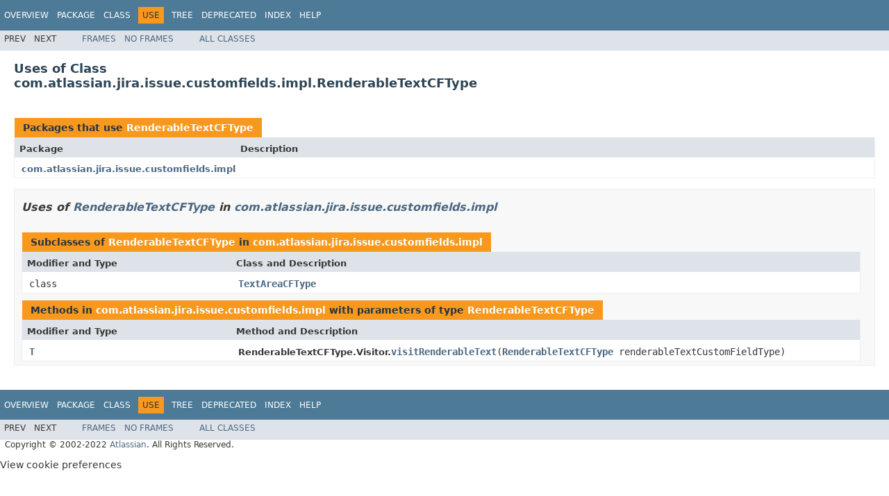

--- FILE ---
content_type: text/html
request_url: https://docs.atlassian.com/software/jira/docs/api/8.22.6/com/atlassian/jira/issue/customfields/impl/class-use/RenderableTextCFType.html
body_size: 1888
content:
<!DOCTYPE HTML PUBLIC "-//W3C//DTD HTML 4.01 Transitional//EN" "http://www.w3.org/TR/html4/loose.dtd">
<!-- NewPage -->
<html lang="en">
<head>
<!-- Generated by javadoc (1.8.0_333) on Wed Jul 20 06:27:42 UTC 2022 -->
<meta http-equiv="Content-Type" content="text/html; charset=UTF-8">
<title>Uses of Class com.atlassian.jira.issue.customfields.impl.RenderableTextCFType (Atlassian Jira - Server 8.22.6 API)</title>
<meta name="date" content="2022-07-20">
<link rel="stylesheet" type="text/css" href="../../../../../../../stylesheet.css" title="Style">
<script type="text/javascript" src="../../../../../../../script.js"></script>
   <script type="text/javascript" src="https://atl-global.atlassian.com/js/atl-global.min.js"></script>   <script class="optanon-category-2" type="text/plain">ace.analytics.Initializer.initWithPageAnalytics('BpJ1LB9DeVf9cx42UDsc5VCqZvJQ60dC');</script>   <style>     body .optanon-alert-box-wrapper 
     { 
       width: auto; 
       margin-right: 12px; 
     }   </style>   <script type="text/javascript" src="https://cdn.cookielaw.org/consent/141bbadf-8293-4d74-9552-81ec52e16c66.js"></script>   <script type="text/javascript">   window.addEventListener('load', function () { 
          const toggle = document.createElement('a'); 
          toggle.className = 'optanon-toggle-display'; 
          toggle.innerText = 'View cookie preferences'; 
          toggle.style.cursor = 'pointer';  
          if (document.getElementsByClassName('gc-documentation').length) { 
            toggle.style.marginBottom = '20px'; 
           toggle.style.marginLeft =  '30px'; 
            toggle.style.display = 'inline-block'; 
            const docContent = document.getElementById('doc-content'); 
            docContent.appendChild(toggle); 
          } else if (document.querySelectorAll('nav.wy-nav-side .wy-menu').length) { 
            const sideNavMenu = document.querySelectorAll('nav.wy-nav-side .wy-menu')[0].firstElementChild; 
            sideNavMenu.appendChild(toggle); 
          } else { 
            toggle.style.marginBottom = '20px'; 
            toggle.style.display = 'inline-block'; 
            document.body.appendChild(toggle); 
          } 
        }); 
   
   </script>   </head>
<body>
<script type="text/javascript"><!--
    try {
        if (location.href.indexOf('is-external=true') == -1) {
            parent.document.title="Uses of Class com.atlassian.jira.issue.customfields.impl.RenderableTextCFType (Atlassian Jira - Server 8.22.6 API)";
        }
    }
    catch(err) {
    }
//-->
</script>
<noscript>
<div>JavaScript is disabled on your browser.</div>
</noscript>
<!-- ========= START OF TOP NAVBAR ======= -->
<div class="topNav"><a name="navbar.top">
<!--   -->
</a>
<div class="skipNav"><a href="#skip.navbar.top" title="Skip navigation links">Skip navigation links</a></div>
<a name="navbar.top.firstrow">
<!--   -->
</a>
<ul class="navList" title="Navigation">
<li><a href="../../../../../../../overview-summary.html">Overview</a></li>
<li><a href="../package-summary.html">Package</a></li>
<li><a href="../../../../../../../com/atlassian/jira/issue/customfields/impl/RenderableTextCFType.html" title="class in com.atlassian.jira.issue.customfields.impl">Class</a></li>
<li class="navBarCell1Rev">Use</li>
<li><a href="../package-tree.html">Tree</a></li>
<li><a href="../../../../../../../deprecated-list.html">Deprecated</a></li>
<li><a href="../../../../../../../index-all.html">Index</a></li>
<li><a href="../../../../../../../help-doc.html">Help</a></li>
</ul>
</div>
<div class="subNav">
<ul class="navList">
<li>Prev</li>
<li>Next</li>
</ul>
<ul class="navList">
<li><a href="../../../../../../../index.html?com/atlassian/jira/issue/customfields/impl/class-use/RenderableTextCFType.html" target="_top">Frames</a></li>
<li><a href="RenderableTextCFType.html" target="_top">No&nbsp;Frames</a></li>
</ul>
<ul class="navList" id="allclasses_navbar_top">
<li><a href="../../../../../../../allclasses-noframe.html">All&nbsp;Classes</a></li>
</ul>
<div>
<script type="text/javascript"><!--
  allClassesLink = document.getElementById("allclasses_navbar_top");
  if(window==top) {
    allClassesLink.style.display = "block";
  }
  else {
    allClassesLink.style.display = "none";
  }
  //-->
</script>
</div>
<a name="skip.navbar.top">
<!--   -->
</a></div>
<!-- ========= END OF TOP NAVBAR ========= -->
<div class="header">
<h2 title="Uses of Class com.atlassian.jira.issue.customfields.impl.RenderableTextCFType" class="title">Uses of Class<br>com.atlassian.jira.issue.customfields.impl.RenderableTextCFType</h2>
</div>
<div class="classUseContainer">
<ul class="blockList">
<li class="blockList">
<table class="useSummary" border="0" cellpadding="3" cellspacing="0" summary="Use table, listing packages, and an explanation">
<caption><span>Packages that use <a href="../../../../../../../com/atlassian/jira/issue/customfields/impl/RenderableTextCFType.html" title="class in com.atlassian.jira.issue.customfields.impl">RenderableTextCFType</a></span><span class="tabEnd">&nbsp;</span></caption>
<tr>
<th class="colFirst" scope="col">Package</th>
<th class="colLast" scope="col">Description</th>
</tr>
<tbody>
<tr class="altColor">
<td class="colFirst"><a href="#com.atlassian.jira.issue.customfields.impl">com.atlassian.jira.issue.customfields.impl</a></td>
<td class="colLast">&nbsp;</td>
</tr>
</tbody>
</table>
</li>
<li class="blockList">
<ul class="blockList">
<li class="blockList"><a name="com.atlassian.jira.issue.customfields.impl">
<!--   -->
</a>
<h3>Uses of <a href="../../../../../../../com/atlassian/jira/issue/customfields/impl/RenderableTextCFType.html" title="class in com.atlassian.jira.issue.customfields.impl">RenderableTextCFType</a> in <a href="../../../../../../../com/atlassian/jira/issue/customfields/impl/package-summary.html">com.atlassian.jira.issue.customfields.impl</a></h3>
<table class="useSummary" border="0" cellpadding="3" cellspacing="0" summary="Use table, listing subclasses, and an explanation">
<caption><span>Subclasses of <a href="../../../../../../../com/atlassian/jira/issue/customfields/impl/RenderableTextCFType.html" title="class in com.atlassian.jira.issue.customfields.impl">RenderableTextCFType</a> in <a href="../../../../../../../com/atlassian/jira/issue/customfields/impl/package-summary.html">com.atlassian.jira.issue.customfields.impl</a></span><span class="tabEnd">&nbsp;</span></caption>
<tr>
<th class="colFirst" scope="col">Modifier and Type</th>
<th class="colLast" scope="col">Class and Description</th>
</tr>
<tbody>
<tr class="altColor">
<td class="colFirst"><code>class&nbsp;</code></td>
<td class="colLast"><code><span class="memberNameLink"><a href="../../../../../../../com/atlassian/jira/issue/customfields/impl/TextAreaCFType.html" title="class in com.atlassian.jira.issue.customfields.impl">TextAreaCFType</a></span></code>&nbsp;</td>
</tr>
</tbody>
</table>
<table class="useSummary" border="0" cellpadding="3" cellspacing="0" summary="Use table, listing methods, and an explanation">
<caption><span>Methods in <a href="../../../../../../../com/atlassian/jira/issue/customfields/impl/package-summary.html">com.atlassian.jira.issue.customfields.impl</a> with parameters of type <a href="../../../../../../../com/atlassian/jira/issue/customfields/impl/RenderableTextCFType.html" title="class in com.atlassian.jira.issue.customfields.impl">RenderableTextCFType</a></span><span class="tabEnd">&nbsp;</span></caption>
<tr>
<th class="colFirst" scope="col">Modifier and Type</th>
<th class="colLast" scope="col">Method and Description</th>
</tr>
<tbody>
<tr class="altColor">
<td class="colFirst"><code><a href="../../../../../../../com/atlassian/jira/issue/customfields/impl/RenderableTextCFType.Visitor.html" title="type parameter in RenderableTextCFType.Visitor">T</a></code></td>
<td class="colLast"><span class="typeNameLabel">RenderableTextCFType.Visitor.</span><code><span class="memberNameLink"><a href="../../../../../../../com/atlassian/jira/issue/customfields/impl/RenderableTextCFType.Visitor.html#visitRenderableText-com.atlassian.jira.issue.customfields.impl.RenderableTextCFType-">visitRenderableText</a></span>(<a href="../../../../../../../com/atlassian/jira/issue/customfields/impl/RenderableTextCFType.html" title="class in com.atlassian.jira.issue.customfields.impl">RenderableTextCFType</a>&nbsp;renderableTextCustomFieldType)</code>&nbsp;</td>
</tr>
</tbody>
</table>
</li>
</ul>
</li>
</ul>
</div>
<!-- ======= START OF BOTTOM NAVBAR ====== -->
<div class="bottomNav"><a name="navbar.bottom">
<!--   -->
</a>
<div class="skipNav"><a href="#skip.navbar.bottom" title="Skip navigation links">Skip navigation links</a></div>
<a name="navbar.bottom.firstrow">
<!--   -->
</a>
<ul class="navList" title="Navigation">
<li><a href="../../../../../../../overview-summary.html">Overview</a></li>
<li><a href="../package-summary.html">Package</a></li>
<li><a href="../../../../../../../com/atlassian/jira/issue/customfields/impl/RenderableTextCFType.html" title="class in com.atlassian.jira.issue.customfields.impl">Class</a></li>
<li class="navBarCell1Rev">Use</li>
<li><a href="../package-tree.html">Tree</a></li>
<li><a href="../../../../../../../deprecated-list.html">Deprecated</a></li>
<li><a href="../../../../../../../index-all.html">Index</a></li>
<li><a href="../../../../../../../help-doc.html">Help</a></li>
</ul>
</div>
<div class="subNav">
<ul class="navList">
<li>Prev</li>
<li>Next</li>
</ul>
<ul class="navList">
<li><a href="../../../../../../../index.html?com/atlassian/jira/issue/customfields/impl/class-use/RenderableTextCFType.html" target="_top">Frames</a></li>
<li><a href="RenderableTextCFType.html" target="_top">No&nbsp;Frames</a></li>
</ul>
<ul class="navList" id="allclasses_navbar_bottom">
<li><a href="../../../../../../../allclasses-noframe.html">All&nbsp;Classes</a></li>
</ul>
<div>
<script type="text/javascript"><!--
  allClassesLink = document.getElementById("allclasses_navbar_bottom");
  if(window==top) {
    allClassesLink.style.display = "block";
  }
  else {
    allClassesLink.style.display = "none";
  }
  //-->
</script>
</div>
<a name="skip.navbar.bottom">
<!--   -->
</a></div>
<!-- ======== END OF BOTTOM NAVBAR ======= -->
<p class="legalCopy"><small>Copyright &#169; 2002-2022 <a href="https://www.atlassian.com/">Atlassian</a>. All Rights Reserved.</small></p>
</body>
</html>
